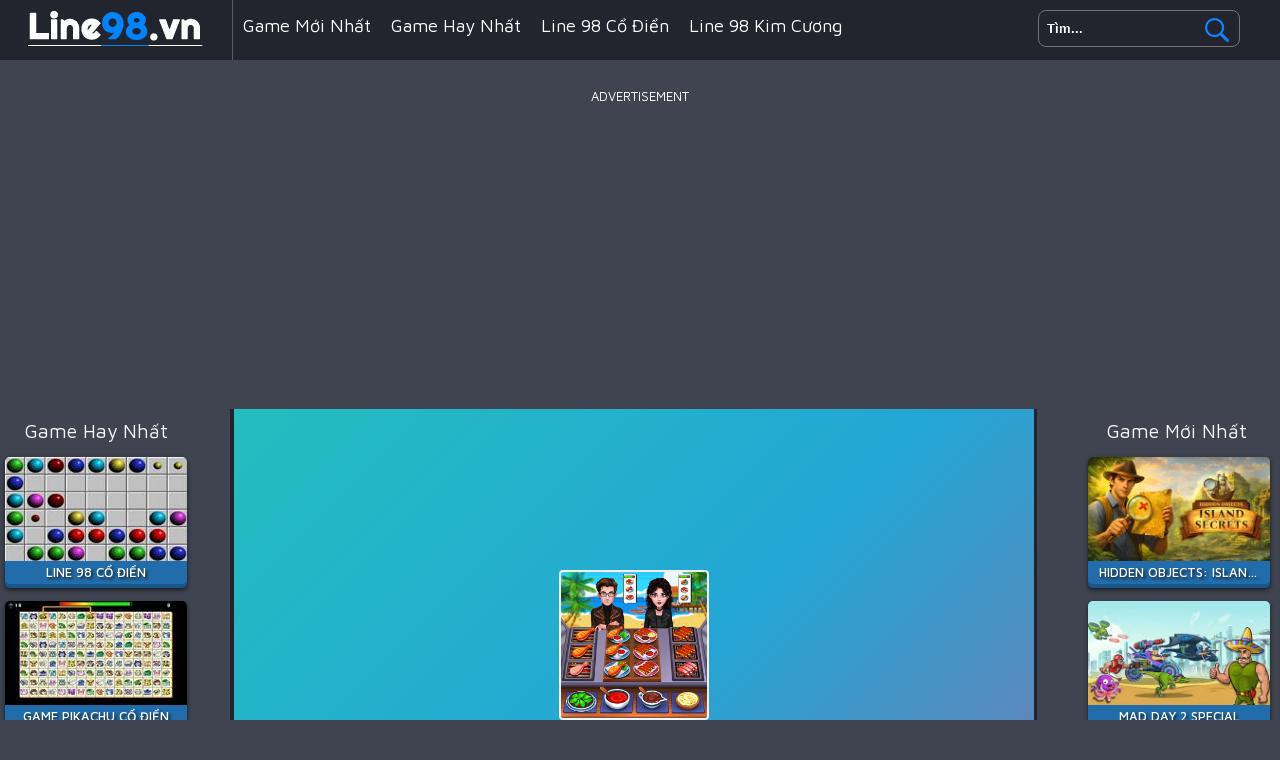

--- FILE ---
content_type: text/html; charset=UTF-8
request_url: https://www.line98.vn/v/dien-dao-am-thuc-cua-dau-bep
body_size: 6787
content:
<!DOCTYPE html><html lang="vi">
<head>
<meta http-equiv="Content-Type" content="text/html; charset=utf-8" />
<meta http-equiv="REFRESH" content="18000" />
<meta content="width=device-width, initial-scale=1, minimum-scale=1, maximum-scale=5, user-scalable=1" name="viewport"/>
<title>Điên Đảo Ẩm Thực Của Đầu Bếp - Chơi Game Điên Đảo Ẩm Thực Của Đầu Bếp Online trên Line98.vn</title><meta name="description" content="Chơi Game Điên Đảo Ẩm Thực của Đầu Bếp online miễn phí tại Line98.vn. Tại Line 98, chúng tôi có nhiều trò chơi hay tương tự như: Kem Lạnh Điên Cuồng 3, Điên Đảo Ẩm Thực của Đầu Bếp, Leo Núi Điên Rồ, Lái Xe Tải Điên Rồ, !" />
	<meta property="og:description" content="Chơi Game Điên Đảo Ẩm Thực của Đầu Bếp online miễn phí tại Line98.vn. Tại Line 98, chúng tôi có nhiều trò chơi hay tương tự như: Kem Lạnh Điên Cuồng 3, Điên Đảo Ẩm Thực của Đầu Bếp, Leo Núi Điên Rồ, Lái Xe Tải Điên Rồ, !" /><meta name="keywords" content="Điên Đảo Ẩm Thực của Đầu Bếp, Điên Đảo Ẩm Thực của Đầu Bếp Online, Trò Chơi Điên Đảo Ẩm Thực của Đầu Bếp, Hay Điên Đảo Ẩm Thực của Đầu Bếp, Line 98 Màn Hình Rộng, Line 98" /><meta property="og:title" content="Điên Đảo Ẩm Thực của Đầu Bếp" />
	<meta property="og:url" content="https://www.line98.vn/v/dien-dao-am-thuc-cua-dau-bep" />
	<meta property="og:image" content="https://www.line98.vn/games/images/dien-dao-am-thuc-cua-dau-bep.webp" />
	<meta property="article:tag" content="Game nhà hàng"/>
	<meta property="article:published_time" content="2023-11-17T21:40:06+0700" />
	<meta property="article:modified_time" content="2023-11-18T00:40:06+0700" />
	<link rel="canonical" href="https://www.line98.vn/v/dien-dao-am-thuc-cua-dau-bep"/><meta name="google-site-verification" content="zVYo7WXsQmCaSKyaOXcWU_-jTlPBXrcSvV-LC2NOSSg" />
<script type="text/javascript">
SITE_URL = 'https://www.line98.vn';
TEMPLATE_URL = '/templates/silk';
AD_COUNTDOWN = '15';
SEO_ON = '3';
USER_IS_ADMIN = '0';
COMMENT_POINTS = 10;
POST_POINTS = 10;
TOPIC_POINTS = 20;NEW_PMS = 0; NEW_FRS = 0; N_NEW_TOPIC = 0;ID = '549';DELETE_FRIEND_CONFIRM = 'Are you sure you want to delete this friend?';UNFRIENDED = 'Friend removed';REQUEST_SENT = 'Request sent';CHALLENGE_A_FRIEND = 'Challenge a friend';CHALLENGE_SUBMITTED = 'Challenge sent';CHALLENGE_ANOTHER = 'Challenge another friend';GAME_FAVOURITE = 'Favourite';GAME_UNFAVOURITE = 'Unfavourite';FILL_IN_FORM = 'Please make sure you\'ve filled in the required fields';N_COMMENT_FAST = 'Please wait at least 60 seconds between comments';N_POINTS_EARNED1 = 'You earned';N_POINTS_EARNED2 = 'points';N_POINTS_EARNED_COMMENT = 'for posting a comment';N_ONE_NEW_PM = 'You have a new private message';N_MULTIPLE_NEW_PMS1 = 'You have';N_MULTIPLE_NEW_PMS2 = 'unread private messages';N_ONE_NEW_FR = 'You have a new friend request';N_MULTIPLE_NEW_FRS1 = 'You have';N_MULTIPLE_NEW_FRS2 = 'new friend requests';N_VIEW = 'View';window.setTimeout('GameAddPlay(549)', 10000);
window.setTimeout('UserAddPlay()', 120000);
</script>
<script type="text/javascript" src="https://www.line98.vn/includes/jquery-1.8.2.js"></script>
<script type="text/javascript" src="https://www.line98.vn/includes/avarcade.js"></script>
<link rel="alternate" type="application/rss+xml" title="https://www.line98.vn" href="https://www.line98.vn/rss.php" />
<link rel="shortcut icon" href="https://www.line98.vn/favicon.ico" type="image/x-icon" />
<link rel="icon" href="https://www.line98.vn/favicon.ico" type="image/x-icon" />
<link rel="stylesheet" type="text/css" href="https://www.line98.vn/templates/silk/style.css" /><link rel="stylesheet" type="text/css" href="https://www.line98.vn/templates/silk/cookieconsent.min.css" />
<link rel="preconnect" href="https://fonts.gstatic.com">
<link href="https://fonts.googleapis.com/css2?family=Maven+Pro:wght@400;500&display=swap" rel="stylesheet">
</head>
<body>
<script type="application/ld+json"> [
{
    "@context": "https://schema.org",
    "@type": "WebSite",
    "name": "Line 98 - Chơi Game Line 98 Màn Hình Rộng",
    "url": "https://www.line98.vn",
    "image": "https://www.line98.vn/q/images/yoobegg.png",
    "potentialAction": {
        "@type": "SearchAction",
        "target": "https://www.line98.vn/search/{search_term_string}/?q={search_term_string}",
        "query-input": "required name=search_term_string"
    }
}
, {
    "@context": "https://schema.org",
    "@type": "WebApplication",
    "name": "Điên Đảo Ẩm Thực của Đầu Bếp - Chơi Game Điên Đảo Ẩm Thực của Đầu Bếp Online trên Line98.vn",
	"description": "Chơi Game Điên Đảo Ẩm Thực của Đầu Bếp online miễn phí tại Line98.vn. Tại Line 98, chúng tôi có nhiều trò chơi hay tương tự như: Kem Lạnh Điên Cuồng 3, Điên Đảo Ẩm Thực của Đầu Bếp, Leo Núi Điên Rồ, Lái Xe Tải Điên Rồ, ",
    "url": "https://www.line98.vn/v/dien-dao-am-thuc-cua-dau-bep",
    "applicationCategory": "Game",
    "operatingSystem": "Windows, MacOS, Linux, iOS, Android",
    "offers": {
        "@type": "Offer",
        "price": 0,
        "priceCurrency": "USD",
        "availability": "https://schema.org/InStock"
    },
    "applicationSubCategory": "Game nhà hàng",
    "image": "https://www.line98.vn/games/images/dien-dao-am-thuc-cua-dau-bep.webp",
    "aggregateRating": {
        "@type": "AggregateRating",
		"bestRating":5.0,
        "ratingValue": 4.251925947492,
        "reviewCount": 5716    }
}, {
    "@context": "https://schema.org",
    "@type": "BreadcrumbList",
    "itemListElement": [{
        "@type": "ListItem",
        "position": 1,
		"name": "Line 98 - Chơi Game Line 98 Màn Hình Rộng",
        "item": "https://www.line98.vn"
    }, {
        "@type": "ListItem",
        "position": 2,      
		"name": "Game nhà hàng",
        "item": "https://www.line98.vn/tag/game-nha-hang"
    }]
}] </script><!--header-->
<div id="header-game-logo-mis">
<div class="header-game-logo-tile"><a href="https://www.line98.vn" title="Line 98 - Chơi Game Line 98 Màn Hình Rộng"><img src="https://www.line98.vn/templates/silk/images/logo.png" alt="logo"></a></div>
<!--search-->
<div class="header-game-logo-tile-2">
<div class="search-box">
<form id="search" action="https://www.line98.vn/index.php?task=search" onsubmit="searchSubmit('https://www.line98.vn', ''); return false;" method="get">
<input type="submit" name="search" value="Search" class="searchBTN" /><div class="search-input-holder"><input type="text" name="q" id="search_textbox" value="Tìm..." onclick="clickclear(this, 'Tìm...')" onblur="clickrecall(this,'Tìm...')" class="searchINPUT noflick" /></div></form></div>
</div>
<!--search-->
<!--menu-->
<div class="header-game-logo-tile-3">
<li><a href="https://www.line98.vn/viet" title="Game mới">Game mới nhất</a></li>
<li><a href="https://www.line98.vn/best" title="Game Hay nhất">Game hay nhất</a></li>
<li><a href="https://www.line98.vn/v/line-98-co-dien" title="Line 98 Cổ Điển">Line 98 Cổ Điển</a></li>
<li><a href="https://www.line98.vn/v/line-98-kim-cuong" title="Line 98 Kim Cương">Line 98 Kim Cương</a></li>
<li><a href="https://www.line98.vn/v/line-98-keo-ngot" title="Line 98 Kẹo Ngọt">Line 98 Kẹo Ngọt</a></li>
<li><a href="https://www.line98.vn/v/game-pikachu-co-dien" title="Game Pikachu Cổ Điển">Game Pikachu Cổ Điển</a></li>
<li><a href="https://www.line98.vn/tag/game-ban-sung" title="Game Bắn Súng">Game Bắn súng</a></li>
<li><a href="https://www.line98.vn/tag/game-io" title="Game IO">Game IO</a></li>
<li><a href="https://www.line98.vn/tag/game-dua-xe" title="Game Đua Xe">Game Đua Xe</a></li>
<li><a href="https://www.line98.vn/tag/game-minecraft" title="Game Minecraft">Game Minecraft</a></li>
<li><a href="https://www.line98.vn/tag/game-hanh-dong" title="Game hành động">Game Hành động</a></li>
<li><a href="https://www.line98.vn/tag/game-chien-thuat" title="Game Chiến Thuật">Game Chiến Thuật</a></li>
<li><a href="https://www.line98.vn/tag/game-ky-nang" title="Game Kỹ Năng">Game Kỹ Năng</a></li>
<li><a href="https://www.line98.vn/tag/game-battle-royale" title="Game Battle Royale">Battle Royale</a></li>
</div>
<!--menu-->
</div>
<!--header--><!--ads-->
<div class="mainhomeads" style="margin-top: 20px;"><p style="text-align: center; color: #fff; padding: 5px 0px 5px 0px; font-size: 13px;">ADVERTISEMENT</p>
<script async src="https://pagead2.googlesyndication.com/pagead/js/adsbygoogle.js"></script> <!-- 970-auto --> <ins class="adsbygoogle" style="display:block" data-ad-client="ca-pub-3121915507569790" data-ad-slot="2784427937" data-ad-format="auto" data-full-width-responsive="true"></ins> <script> (adsbygoogle = window.adsbygoogle || []).push({}); </script>
</div>
<!--ads-->
<div id="mainhome">
<!--menu-left-->
<div id="panel-left">
<div style="width: 187px;float: left;text-align: center;">
<div class="title_category" style="margin-left: 5px">Game Hay Nhất</div>
<div class="fimg"><a href="https://www.line98.vn/v/line-98-co-dien"><img src="https://www.line98.vn/games/images/line98-vn-line-98.jpg" alt="Line 98 Cổ Điển"><div class="title_game">Line 98 Cổ Điển</div></a></div><div class="fimg"><a href="https://www.line98.vn/v/game-pikachu-co-dien"><img src="https://www.line98.vn/games/images/line98-vn-game-pikachu-co-dien.jpg" alt="Game Pikachu Cổ Điển"><div class="title_game">Game Pikachu Cổ Điển</div></a></div><div class="fimg"><a href="https://www.line98.vn/v/line-98-ban-moi"><img src="https://www.line98.vn/games/images/line-98-2024.webp" alt="Line 98 Bản Mới"><div class="title_game">Line 98 Bản Mới</div></a></div><div class="fimg"><a href="https://www.line98.vn/v/line-ma-thuat"><img src="https://www.line98.vn/games/images/line-mathuat.webp" alt="Line Ma Thuật"><div class="title_game">Line Ma Thuật</div></a></div><div class="fimg"><a href="https://www.line98.vn/v/pikachu-phien-ban-cu"><img src="https://www.line98.vn/games/images/line98-vn-pikachu-phien-ban-cu.jpg" alt="Pikachu Phiên Bản Cũ"><div class="title_game">Pikachu Phiên Bản Cũ</div></a></div><div class="fimg"><a href="https://www.line98.vn/v/little-big-snake"><img src="https://www.line98.vn/games/images/line98-vn-littlebigsnake-io.jpg" alt="Little Big Snake"><div class="title_game">Little Big Snake</div></a></div><div class="fimg"><a href="https://www.line98.vn/v/sieu-thi-cua-khi-con"><img src="https://www.line98.vn/games/images/sieu-thi-cua-khi-con.webp" alt="Siêu Thị Của Khỉ Con"><div class="title_game">Siêu Thị Của Khỉ Con</div></a></div><div class="fimg"><a href="https://www.line98.vn/v/wormateio"><img src="https://www.line98.vn/games/images/line98-vn-wormateio.jpg" alt="Wormate.io"><div class="title_game">Wormate.io</div></a></div><div class="fimg"><a href="https://www.line98.vn/v/line-98-kim-cuong"><img src="https://www.line98.vn/games/images/line98-vn-line98-kim-cuong.jpg" alt="Line 98 Kim Cương"><div class="title_game">Line 98 Kim Cương</div></a></div><div class="fimg"><a href="https://www.line98.vn/v/pikachu-phien-ban-moi"><img src="https://www.line98.vn/games/images/pikachu-phien-ban-moi.webp" alt="Pikachu phiên bản mới"><div class="title_game">Pikachu phiên bản mới</div></a></div>	    	 	  
</div>
</div>
<!--menu-left-->
<!--game-->
<div id="panel-center">
<div id="conteiner-panel">
<div id="conteiner-panel-center"><div id="ava-game_container"><iframe src="https://html5.gamedistribution.com/8588773ce5604382b43333f525a70f4c/?gd_sdk_referrer_url=https://www.line98.vn/v/dien-dao-am-thuc-cua-dau-bep" width="800" height="600" allowtransparency="true" frameborder="0" marginwidth="0" marginheight="0" scrolling="no" id="fullscreen"></iframe></div></div>
<div id="top-panel-center"><div class="titulogame"><span><h1>Điên Đảo Ẩm Thực của Đầu Bếp</h1></span></div><div class="first" style="float: right;margin-top: 20px;margin-right: 10px;"><a id="toggle_fullscreen" style="background: none;border: none;"><img src="https://www.line98.vn/templates/silk/images/full-screen.png"></a></div></div>
</div>
<!--ads-->
<div class="mainhomeads" style="margin-top: 20px;"><p style="text-align: center; color: #fff; padding: 5px 0px 5px 0px; font-size: 13px;">ADVERTISEMENT</p>
<script async src="https://pagead2.googlesyndication.com/pagead/js/adsbygoogle.js"></script> <!-- 970-auto --> <ins class="adsbygoogle" style="display:block" data-ad-client="ca-pub-3121915507569790" data-ad-slot="2784427937" data-ad-format="auto" data-full-width-responsive="true"></ins> <script> (adsbygoogle = window.adsbygoogle || []).push({}); </script>
</div>
<!--ads-->
<div id="conteiner-panel-desc">
	 <!--des-->
	<div class="mainhomeadsh3"><p>Điên Đảo Ẩm Thực của Đầu Bếp là trò chơi thuộc thể loại Game nhà hàng tại Line 98. Trong Điên Đảo Ẩm Thực của Đầu Bếp, bạn sẽ chơi online cùng với nhiều người chơi khác trên thế giới. Và mục tiêu của bạn trong trò chơi Điên Đảo Ẩm Thực của Đầu Bếp là dành điểm cao nhất hoặc là người chơi cuối cùng trong game. Bạn không cần phải cài đặt hay đăng nhập tài khoản, tất cả đều miễn phí và nhanh chóng. Ngoài ra, trên Line 98 chúng tôi đã cập nhật gần đây thêm nhiều trò chơi mới tương tự với Điên Đảo Ẩm Thực của Đầu Bếp thuộc thể loại Game nhà hàng. Bạn có thể trải nghiệm tất cả chúng trên Line98.vn, tất cả đều miễn phí và an toàn. Nếu bạn thấy Điên Đảo Ẩm Thực của Đầu Bếp hay, đừng quên chia sẽ tới mọi người! </p></div><div class="mainhomeadsh3"><h3>Hướng dẫn chơi</h3><p>Sử dụng chuột và các phím chức năng hoặc xem hướng dẫn chơi trong game</p></div><div class="mainhomeadsh3"><p style="padding: 10px 0px 10px 20px;"><a href="https://www.line98.vn/tag/game-dau-bep" id="tag_view" title="Game đầu bếp">Game đầu bếp</a>&nbsp; <a href="https://www.line98.vn/tag/game-nha-hang" id="tag_view" title="Game nhà hàng">Game nhà hàng</a>&nbsp; <a href="https://www.line98.vn/tag/game-nau-an" id="tag_view" title="Game nấu ăn">Game nấu ăn</a>&nbsp; <a href="https://www.line98.vn/tag/game-am-thuc" id="tag_view" title="Game ẩm thực">Game ẩm thực</a>&nbsp; <a href="https://www.line98.vn/tag/game-quan-ly" id="tag_view" title="Game quản lý">Game quản lý</a><a href='//www.trochoi2.com/' target='_blank' id='tag_view'>game miễn phí</a><a href='//www.trochoi2nguoi.com/' target='_blank' id='tag_view'>game 2 người</a></p></div>	<!--des-->
</div>	
<!--more-->
<div id="conteiner-panel-desc" style="background:none;">
<div class="title_category" style="margin: 10px"><h3 style="font-size: 1.1em;font-weight: 600;color: #f9f9f9;padding: 0;text-transform: uppercase;">GAME BẠN CÓ THỂ QUAN TÂM!</h3></div>
	 <!--des-->
	<div style="text-align: center;">
<div class="fimg"><a href="https://www.line98.vn/v/head-basketball"><img src="https://www.line98.vn/games/images/gamey8-vn-head-basketball.jpg" alt="Head Basketball"><div class="title_game">Head Basketball</div></a></div><div class="fimg"><a href="https://www.line98.vn/v/yummy-tales-3"><img src="https://www.line98.vn/games/images2025/yummy-tales-3.webp" alt="Yummy Tales 3"><div class="title_game">Yummy Tales 3</div></a></div><div class="fimg"><a href="https://www.line98.vn/v/kart-bros"><img src="https://www.line98.vn/games/images2025/kart-bros.webp" alt="Kart Bros"><div class="title_game">Kart Bros</div></a></div><div class="fimg"><a href="https://www.line98.vn/v/granny-horror-2"><img src="https://www.line98.vn/games/images2025/granny-horror-2.webp" alt="Granny Horror 2"><div class="title_game">Granny Horror 2</div></a></div><div class="fimg"><a href="https://www.line98.vn/v/stickman-weapon-master"><img src="https://www.line98.vn/games/images2025/stickman-weapon-master.webp" alt="Stickman Weapon Master"><div class="title_game">Stickman Weapon Master</div></a></div><div class="fimg"><a href="https://www.line98.vn/v/line-98-co-dien"><img src="https://www.line98.vn/games/images/line98-vn-line-98.jpg" alt="Line 98 Cổ Điển"><div class="title_game">Line 98 Cổ Điển</div></a></div><div class="fimg"><a href="https://www.line98.vn/v/ragdoll-archers"><img src="https://www.line98.vn/games/images2025/ragdoll-archers.webp" alt="Ragdoll Archers"><div class="title_game">Ragdoll Archers</div></a></div><div class="fimg"><a href="https://www.line98.vn/v/sky-balls-3d"><img src="https://www.line98.vn/games/images/sky-balls-3d.webp" alt="Sky Balls 3D"><div class="title_game">Sky Balls 3D</div></a></div><div class="fimg"><a href="https://www.line98.vn/v/geometry-vibes"><img src="https://www.line98.vn/games/images2025/geometry-vibes.webp" alt="Geometry Vibes"><div class="title_game">Geometry Vibes</div></a></div><div class="fimg"><a href="https://www.line98.vn/v/temple-run-2021"><img src="https://www.line98.vn/games/images/gamey8-vn-temple-run-2021-2.jpg" alt="Temple Run 2021"><div class="title_game">Temple Run 2021</div></a></div><div class="fimg"><a href="https://www.line98.vn/v/granny-original"><img src="https://www.line98.vn/games/images2025/granny-original.webp" alt="Granny Original"><div class="title_game">Granny Original</div></a></div><div class="fimg"><a href="https://www.line98.vn/v/beach-club"><img src="https://www.line98.vn/games/images2025/beach-club.webp" alt="Beach Club"><div class="title_game">Beach Club</div></a></div><div class="fimg"><a href="https://www.line98.vn/v/toca-boca-world"><img src="https://www.line98.vn/games/images2025/toca-boca-world.webp" alt="Toca Boca World"><div class="title_game">Toca Boca World</div></a></div><div class="fimg"><a href="https://www.line98.vn/v/stickman-kombat-2d"><img src="https://www.line98.vn/games/images2025/stickman-kombat-2d.webp" alt="Stickman Kombat 2D"><div class="title_game">Stickman Kombat 2D</div></a></div><div class="fimg"><a href="https://www.line98.vn/v/fruitsland--escape-from-the-amusement-park"><img src="https://www.line98.vn/games/images2025/fruitsland--escape-from-the-amusement-park.webp" alt="Fruitsland: Escape from the Amusement Park"><div class="title_game">Fruitsland: Escape from the Amusement Park</div></a></div><div class="fimg"><a href="https://www.line98.vn/v/retro-bowl"><img src="https://www.line98.vn/games/images2025/retro-bowl.webp" alt="Retro Bowl"><div class="title_game">Retro Bowl</div></a></div><div class="fimg"><a href="https://www.line98.vn/v/aod-art-of-defense-2"><img src="https://www.line98.vn/games/images2025/aod-art-of-defense.webp" alt="AOD - Art Of Defense"><div class="title_game">AOD - Art Of Defense</div></a></div><div class="fimg"><a href="https://www.line98.vn/v/brawlers-arena-battle-stars"><img src="https://www.line98.vn/games/images2025/brawlers-arena-battle-stars.webp" alt="Brawlers Arena Battle Stars"><div class="title_game">Brawlers Arena Battle Stars</div></a></div><div class="fimg"><a href="https://www.line98.vn/v/fury-chase-2"><img src="https://www.line98.vn/games/images2025/fury-chase-2.webp" alt="Fury Chase 2"><div class="title_game">Fury Chase 2</div></a></div><div class="fimg"><a href="https://www.line98.vn/v/real-impossible-sky-tracks-car-driving"><img src="https://www.line98.vn/games/images2025/real-impossible-sky-tracks-car-driving.webp" alt="Real Impossible Sky Tracks Car Driving"><div class="title_game">Real Impossible Sky Tracks Car Driving</div></a></div><div class="fimg"><a href="https://www.line98.vn/v/vex-hyper-dash"><img src="https://www.line98.vn/games/images2025/vex-hyper-dash.webp" alt="Vex Hyper Dash"><div class="title_game">Vex Hyper Dash</div></a></div><div class="fimg"><a href="https://www.line98.vn/v/pac-man-tren-google"><img src="https://www.line98.vn/games/images2024/pac-man-tren-google.webp" alt="Pac man trên google"><div class="title_game">Pac man trên google</div></a></div><div class="fimg"><a href="https://www.line98.vn/v/juicy-match-2"><img src="https://www.line98.vn/games/images2025/juicy-match-2.webp" alt="Juicy Match 2"><div class="title_game">Juicy Match 2</div></a></div><div class="fimg"><a href="https://www.line98.vn/v/temple-run-2-holi-festival"><img src="https://www.line98.vn/games/images2025/temple-run-2-holi-festival.webp" alt="Temple Run 2 Holi Festival"><div class="title_game">Temple Run 2 Holi Festival</div></a></div><div class="fimg"><a href="https://www.line98.vn/v/vegas-clash-3d"><img src="https://www.line98.vn/games/images/vegas-clash-3d-2.webp" alt="Vegas Clash 3D"><div class="title_game">Vegas Clash 3D</div></a></div><div class="fimg"><a href="https://www.line98.vn/v/worm-hunt-snake-game-io-zone"><img src="https://www.line98.vn/games/images/worm-hunt-snake-game-io-zone.webp" alt="Worm Hunt - Snake game iO zone"><div class="title_game">Worm Hunt - Snake game iO zone</div></a></div><div class="fimg"><a href="https://www.line98.vn/v/math-crossword-puzzle-genius-edition"><img src="https://www.line98.vn/games/images2025/math-crossword-puzzle-genius-edition.webp" alt="Math Crossword Puzzle - Genius Edition"><div class="title_game">Math Crossword Puzzle - Genius Edition</div></a></div><div class="fimg"><a href="https://www.line98.vn/v/mx-offroad-master"><img src="https://www.line98.vn/games/images/mx-offroad-master.webp" alt="MX OffRoad Master"><div class="title_game">MX OffRoad Master</div></a></div><div class="fimg"><a href="https://www.line98.vn/v/sprunki-challenge"><img src="https://www.line98.vn/games/images2024/sprunki-challenge.webp" alt="Sprunki Challenge"><div class="title_game">Sprunki Challenge</div></a></div><div class="fimg"><a href="https://www.line98.vn/v/zombotron-re-boot"><img src="https://www.line98.vn/games/images2025/zombotron-re-boot.webp" alt="Zombotron Re-Boot"><div class="title_game">Zombotron Re-Boot</div></a></div></div>	    	 	  
	<!--des-->
</div>	
<!--more-->
<div class="mainhomeads" style="margin-top: 20px;"><p style="text-align: center; color: #fff; padding: 5px 0px 5px 0px; font-size: 13px;">ADVERTISEMENT</p>
<script async src="https://pagead2.googlesyndication.com/pagead/js/adsbygoogle.js"></script> <!-- 970-auto --> <ins class="adsbygoogle" style="display:block" data-ad-client="ca-pub-3121915507569790" data-ad-slot="2784427937" data-ad-format="auto" data-full-width-responsive="true"></ins> <script> (adsbygoogle = window.adsbygoogle || []).push({}); </script>
</div>
<div id="tubia" class="second" style="max-width: 700px;margin: 0 auto;text-align: center;margin-top: 20px;"></div>
<div class="fb-comments" data-href="https://www.line98.vn" data-width="728" data-numposts="2" data-colorscheme="light" style="margin: 0 auto;text-align: center;max-width: 728px;display: inherit;margin-top: 10px;background: #eee;"></div>
</div>
<!--game-->
<!--menu-right-->
<div id="panel-right">
<div style="width: 187px;float: right;text-align: center;">
<!--<div style="margin-right:10px;"></div>-->
<div class="title_category">Game Mới Nhất</div>
<div class="fimg"><a href="https://www.line98.vn/v/hidden-objects-island-secrets"><img src="https://www.line98.vn/games/images2026/hidden-objects-island-secrets.webp" alt="Hidden Objects: Island Secrets"><div class="title_game">Hidden Objects: Island Secrets</div></a></div><div class="fimg"><a href="https://www.line98.vn/v/mad-day-2-special-2"><img src="https://www.line98.vn/games/images2026/mad-day-2-special.webp" alt="Mad Day 2 Special"><div class="title_game">Mad Day 2 Special</div></a></div><div class="fimg"><a href="https://www.line98.vn/v/brawl-simulator-3d"><img src="https://www.line98.vn/games/images2026/brawl-simulator-3d.webp" alt="Brawl Simulator 3D"><div class="title_game">Brawl Simulator 3D</div></a></div><div class="fimg"><a href="https://www.line98.vn/v/last-play-ragdoll-sandbox"><img src="https://www.line98.vn/games/images2026/last-play-ragdoll-sandbox.webp" alt="Last Play: Ragdoll Sandbox"><div class="title_game">Last Play: Ragdoll Sandbox</div></a></div><div class="fimg"><a href="https://www.line98.vn/v/dino-idle-park"><img src="https://www.line98.vn/games/images2026/dino-idle-park.webp" alt="Dino Idle Park"><div class="title_game">Dino Idle Park</div></a></div><div class="fimg"><a href="https://www.line98.vn/v/my-happy-farm"><img src="https://www.line98.vn/games/images2026/my-happy-farm.webp" alt="My Happy farm"><div class="title_game">My Happy farm</div></a></div><div class="fimg"><a href="https://www.line98.vn/v/wild-love"><img src="https://www.line98.vn/games/images2026/wild-love.webp" alt="Wild Love"><div class="title_game">Wild Love</div></a></div><div class="fimg"><a href="https://www.line98.vn/v/kings-and-queens-match-3"><img src="https://www.line98.vn/games/images2026/kings-and-queens-match-3.webp" alt="Kings and Queens Match 3"><div class="title_game">Kings and Queens Match 3</div></a></div><div class="fimg"><a href="https://www.line98.vn/v/mad-day-special"><img src="https://www.line98.vn/games/images2026/mad-day-special.webp" alt="Mad Day Special"><div class="title_game">Mad Day Special</div></a></div><div class="fimg"><a href="https://www.line98.vn/v/k-pop-demon-hunter-fashion"><img src="https://www.line98.vn/games/images2026/k-pop-demon-hunter-fashion.webp" alt="K-Pop Demon Hunter Fashion"><div class="title_game">K-Pop Demon Hunter Fashion</div></a></div>		 	  
</div>
</div>
<!--menu-right-->
</div>
<script src="https://ajax.googleapis.com/ajax/libs/jquery/1.10.2/jquery.min.js"></script>
<script type="text/javascript" language="javascript">$(document).ready(function(){$(".hidetext").click(function(){$(".moredescript3").toggle("slow")})});$(document).ready(function(){$(".hidetext1").click(function(){$(".moredescript1").toggle("slow")})});</script><!--poup more--><!--view top--><script>$(document).ready(function(){var headerTop=$('#header').offset().top;var headerBottom=headerTop+110;$(window).scroll(function(){var scrollTop=$(window).scrollTop();if(scrollTop>headerBottom){if(($("#subMenu").is(":visible")===!1)){$('#subMenu').fadeIn('slow')}}else{if($("#subMenu").is(":visible")){$('#subMenu').hide()}}})});</script><!--view top-->
<script>$("#toggle_fullscreen").on("click",function(){document.fullscreenElement||document.webkitFullscreenElement||document.mozFullScreenElement||document.msFullscreenElement?document.exitFullscreen?document.exitFullscreen():document.mozCancelFullScreen?document.mozCancelFullScreen():document.webkitExitFullscreen?document.webkitExitFullscreen():document.msExitFullscreen&&document.msExitFullscreen():(element=$("#fullscreen").get(0),element.requestFullscreen?element.requestFullscreen():element.mozRequestFullScreen?element.mozRequestFullScreen():element.webkitRequestFullscreen?element.webkitRequestFullscreen(Element.ALLOW_KEYBOARD_INPUT):element.msRequestFullscreen&&element.msRequestFullscreen())});</script>
<div id="fb-root"></div><script async defer crossorigin="anonymous" src="https://connect.facebook.net/en_US/sdk.js#xfbml=1&version=v3.0"></script>
<div id="foot_mis">© Copyright 2010 - 2026 Line98.vn<p><a href="https://www.line98.vn/news" title="Chúng tôi">Chúng tôi</a><a href="https://www.line98.vn/news" title="Chính sách bảo mật">Chính sách bảo mật</a><a href="https://www.line98.vn/news" title="Điều khoản sử dụng">Điều khoản sử dụng</a></p></div><!--ads-->
<!--ads-->
<!-- Global site tag (gtag.js) - Google Analytics -->
<script async src="https://www.googletagmanager.com/gtag/js?id=UA-150834357-7"></script>
<script>
  window.dataLayer = window.dataLayer || [];
  function gtag(){dataLayer.push(arguments);}
  gtag('js', new Date());

  gtag('config', 'UA-150834357-7');
</script></body>
</html>

--- FILE ---
content_type: text/html; charset=utf-8
request_url: https://html5.gamedistribution.com/8588773ce5604382b43333f525a70f4c/?gd_sdk_referrer_url=https://www.line98.vn/v/dien-dao-am-thuc-cua-dau-bep
body_size: 2199
content:
<!DOCTYPE html><html lang=en><head><title>Cooking Chef Food Fever</title><meta name=viewport content="width=device-width,initial-scale=1,maximum-scale=1,user-scalable=no"><meta name=description content="Experience the madness of real cooking and put your amazing food skills on the test in Cooking Chef! Serve delicious meals to hungry customers while building the kitchen of your dreams! Don&#39;t let the time run out in this fast-paced restaurant game! 

This cooking game will simulate your cooking, time management, and food serving skills!

Join the cooking fever in cooking chef, where you race against the clock to serve your customers! The cooking city is always open for your to make your kitchen story and start your cooking madness.

So get ready for a cooking fever in the amazing cooking city to upgrade your restaurant into the perfect kitchen story. Are you ready for a cooking madness of fun?"><meta name=keywords content=chef,cook,food,kitchen,restaurant><meta property=og:type content=website><meta property=og:title content="Cooking Chef Food Fever"><meta property=og:description content="Experience the madness of real cooking and put your amazing food skills on the test in Cooking Chef! Serve delicious meals to hungry customers while building the kitchen of your dreams! Don&#39;t let the time run out in this fast-paced restaurant game! 

This cooking game will simulate your cooking, time management, and food serving skills!

Join the cooking fever in cooking chef, where you race against the clock to serve your customers! The cooking city is always open for your to make your kitchen story and start your cooking madness.

So get ready for a cooking fever in the amazing cooking city to upgrade your restaurant into the perfect kitchen story. Are you ready for a cooking madness of fun?"><meta property=og:image content=https://img.gamedistribution.com/8588773ce5604382b43333f525a70f4c-512x512.jpeg><meta property=og:url content=https://html5.gamedistribution.com/8588773ce5604382b43333f525a70f4c/ ><link rel=canonical href=https://html5.gamedistribution.com/8588773ce5604382b43333f525a70f4c/ ><link rel=manifest href=manifest_1.5.18.json><link rel=preconnect href=https://html5.api.gamedistribution.com><link rel=preconnect href=https://game.api.gamedistribution.com><link rel=preconnect href=https://pm.gamedistribution.com><script type=text/javascript>if ('serviceWorker' in navigator) {
    navigator
      .serviceWorker
      .register(`/sw_1.5.18.js`)
      .then(function () {
        console.log('SW registered...');
      })
      .catch(err => {
        console.log('SW not registered...', err.message);
      });
  }</script><script type=application/ld+json>{
  "@context": "http://schema.org",
  "@type": "Game",
  "name": "Cooking Chef Food Fever",
  "url": "https://html5.gamedistribution.com/8588773ce5604382b43333f525a70f4c/",
  "image": "https://img.gamedistribution.com/8588773ce5604382b43333f525a70f4c-512x512.jpeg",    
  "description": "Experience the madness of real cooking and put your amazing food skills on the test in Cooking Chef! Serve delicious meals to hungry customers while building the kitchen of your dreams! Don&#39;t let the time run out in this fast-paced restaurant game! 

This cooking game will simulate your cooking, time management, and food serving skills!

Join the cooking fever in cooking chef, where you race against the clock to serve your customers! The cooking city is always open for your to make your kitchen story and start your cooking madness.

So get ready for a cooking fever in the amazing cooking city to upgrade your restaurant into the perfect kitchen story. Are you ready for a cooking madness of fun?",
  "creator":{
    "name":"Rendered Ideas"
    
    },
  "publisher":{
    "name":"GameDistribution",
    "url":"https://gamedistribution.com/games/cooking-chef-food-fever"
    },
  "genre":[
      "chef",
      "cook",
      "food",
      "kitchen",
      "restaurant"
  ]
}</script><style>html{height:100%}body{margin:0;padding:0;background-color:#000;overflow:hidden;height:100%}#game{position:absolute;top:0;left:0;width:0;height:0;overflow:hidden;max-width:100%;max-height:100%;min-width:100%;min-height:100%;box-sizing:border-box}</style></head><body><iframe id=game frameborder=0 allow=autoplay allowfullscreen seamless scrolling=no></iframe><script type=text/javascript>(function () {
    function GameLoader() {
      this.init = function () {
        this._gameId = "8588773ce5604382b43333f525a70f4c";
        this._container = document.getElementById("game");
        this._loader = this._getLoaderData();
        this._hasImpression = false;
        this._hasSuccess = false;
        this._insertGameSDK();
        this._softgamesDomains = this._getDomainData();
      };

      this._getLoaderData = function () {
        return {"enabled":true,"sdk_version":"1.15.2","_":55};
      }

      this._getDomainData = function(){
        return [{"name":"minigame.aeriagames.jp","id":4217},{"name":"localhost:8080","id":4217},{"name":"minigame-stg.aeriagames.jp","id":4217}];
      }

      this._insertGameSDK = function () {
        if (!this._gameId) return;

        window["GD_OPTIONS"] = {
          gameId: this._gameId,
          loader: this._loader,
          onLoaderEvent: this._onLoaderEvent.bind(this),
          onEvent: this._onEvent.bind(this)
        };

        (function (d, s, id) {
          var js,fjs = d.getElementsByTagName(s)[0];
          if (d.getElementById(id)) return;
          js = d.createElement(s);
          js.id = id;
          js.src = "https://html5.api.gamedistribution.com/main.min.js";
          fjs.parentNode.insertBefore(js, fjs);
        })(document, "script", "gamedistribution-jssdk");
      };

      this._loadGame = function (options) {

        if (this._container_initialized) {
          return;
        }

        var formatTokenURLSearch = this._bridge.exports.formatTokenURLSearch;
        var extendUrlQuery = this._bridge.exports.extendUrlQuery;
        var base64Encode = this._bridge.exports.base64Encode;
        const ln_param = new URLSearchParams(window.location.search).get('lang');

        var data = {
          parentURL: this._bridge.parentURL,
          parentDomain: this._bridge.parentDomain,
          topDomain: this._bridge.topDomain,
          hasImpression: options.hasImpression,
          loaderEnabled: true,
          host: window.location.hostname,
          version: "1.5.18"
        };

        var searchPart = formatTokenURLSearch(data);
        var gameSrc = "//html5.gamedistribution.com/rvvASMiM/8588773ce5604382b43333f525a70f4c/index.html" + searchPart;
        this._container.src = gameSrc;

        this._container.onload = this._onFrameLoaded.bind(this);

        this._container_initialized = true;
      };

      this._onLoaderEvent = function (event) {
        switch (event.name) {
          case "LOADER_DATA":
            this._bridge = event.message.bridge;
            this._game = event.message.game;
            break;
        }
      };

      this._onEvent = function (event) {
        switch (event.name) {
          case "SDK_GAME_START":
            this._bridge && this._loadGame({hasImpression: this._hasImpression});
            break;
          case "AD_ERROR":
          case "AD_SDK_CANCELED":
            this._hasImpression = false || this._hasSuccess;
            break;
          case "ALL_ADS_COMPLETED":
          case "COMPLETE":
          case "USER_CLOSE":
          case "SKIPPED":
            this._hasImpression = true;
            this._hasSuccess = true;
            break;
        }
      };

      this._onFrameLoaded=function(event){
        var container=this._container;
        setTimeout(function(){
          try{
            container.contentWindow.focus();
          }catch(err){
          }
        },100);
      }
    }
    new GameLoader().init();
  })();</script></body></html>

--- FILE ---
content_type: text/html; charset=utf-8
request_url: https://www.google.com/recaptcha/api2/aframe
body_size: 269
content:
<!DOCTYPE HTML><html><head><meta http-equiv="content-type" content="text/html; charset=UTF-8"></head><body><script nonce="87XO2vDvVENG8F_9X77L1g">/** Anti-fraud and anti-abuse applications only. See google.com/recaptcha */ try{var clients={'sodar':'https://pagead2.googlesyndication.com/pagead/sodar?'};window.addEventListener("message",function(a){try{if(a.source===window.parent){var b=JSON.parse(a.data);var c=clients[b['id']];if(c){var d=document.createElement('img');d.src=c+b['params']+'&rc='+(localStorage.getItem("rc::a")?sessionStorage.getItem("rc::b"):"");window.document.body.appendChild(d);sessionStorage.setItem("rc::e",parseInt(sessionStorage.getItem("rc::e")||0)+1);localStorage.setItem("rc::h",'1768554540098');}}}catch(b){}});window.parent.postMessage("_grecaptcha_ready", "*");}catch(b){}</script></body></html>

--- FILE ---
content_type: text/html; charset=utf-8
request_url: https://www.google.com/recaptcha/api2/aframe
body_size: -249
content:
<!DOCTYPE HTML><html><head><meta http-equiv="content-type" content="text/html; charset=UTF-8"></head><body><script nonce="BbiS3Ip26cbn-4KAowZpUw">/** Anti-fraud and anti-abuse applications only. See google.com/recaptcha */ try{var clients={'sodar':'https://pagead2.googlesyndication.com/pagead/sodar?'};window.addEventListener("message",function(a){try{if(a.source===window.parent){var b=JSON.parse(a.data);var c=clients[b['id']];if(c){var d=document.createElement('img');d.src=c+b['params']+'&rc='+(localStorage.getItem("rc::a")?sessionStorage.getItem("rc::b"):"");window.document.body.appendChild(d);sessionStorage.setItem("rc::e",parseInt(sessionStorage.getItem("rc::e")||0)+1);localStorage.setItem("rc::h",'1768554542006');}}}catch(b){}});window.parent.postMessage("_grecaptcha_ready", "*");}catch(b){}</script></body></html>

--- FILE ---
content_type: text/css
request_url: https://www.line98.vn/templates/silk/style.css
body_size: 2619
content:
body{background:#404451;border:0;font:inherit;vertical-align:baseline;margin:0;padding:0;font-family:'Maven Pro',sans-serif;}a,abbr,acronym,address,applet,article,aside,audio,b,big,blockquote,canvas,caption,center,cite,code,dd,del,details,dfn,div,dl,dt,em,embed,fieldset,figcaption,figure,footer,form,h1,h2,h3,h4,h5,h6,header,hgroup,html,i,iframe,img,ins,kbd,label,legend,li,mark,menu,nav,object,ol,output,p,pre,q,ruby,s,samp,section,small,span,strike,strong,sub,summary,sup,table,tbody,td,tfoot,th,thead,time,tr,tt,u,ul,var,video{font:inherit;vertical-align:baseline;margin:0;padding:0;border:0}a{text-decoration:none}.misc_container{width:990px;text-align:center;margin:10px auto 30px;overflow:hidden}.misc_container a{color:#007eff}#head_top .head_width .text_top ul,.misc_container ul,.moredescript1 ul{overflow:hidden;margin:0 auto;list-style-type:none;text-align:center}.misc_container ul{font-size:16px;border-radius:8px;padding-top:10px}.misc_container ul li{padding:9px 7px 7px;background:#8102c1;margin:5px;border-radius:5px;box-shadow:0 6px 12px 0 rgba(0,0,0,.36)}.misc_container ul a{color:#fff;float:left;text-align:left}.misc_container ul a:hover{display:block}.misc_container ul li img{width:27px;margin-right:10px;float:left;margin-top:-7px}#category_top{float:right;overflow:hidden;margin:0 auto;background-color:#353945;border-radius:5px;margin-right:10px;width:240px;padding-bottom:20px;box-shadow:0 0 0 1px rgba(0,0,0,.08),0 3px 2px 0 rgba(0,0,0,.03);box-sizing:border-box;text-align:center}#tag_view{padding:0;margin:0 10px 0 0;text-decoration:none;color:#e3e3e3;box-shadow:rgba(0,0,0,.2) 0 -4px 0 0 inset,rgba(0,0,0,.25) 0 2px 4px 0,rgba(0,0,0,.4) 0 2px 4px 0;-moz-box-shadow:rgba(0,0,0,.2) 0 -4px 0 0 inset,rgba(0,0,0,.25) 0 2px 4px 0,rgba(0,0,0,.4) 0 2px 4px 0;-webkit-box-shadow:rgba(0,0,0,.2) 0 -4px 0 0 inset,rgba(0,0,0,.25) 0 2px 4px 0,rgba(0,0,0,.4) 0 2px 4px 0;background:#216dab;border:2px solid #21242c;-webkit-border-radius:10px;-moz-border-radius:10px;border-radius:10px;transition:.5s;cursor:pointer;padding:7px;color:#f9f9f9;font-size:16px;display:inline-block;font-family:'Maven Pro',sans-serif;font-weight:500}.news_wrapper{margin-bottom:20px;text-align:left;background:rgba(255,255,255,.92);display:grid;padding-right:10px}.news_header{overflow:auto;width:100%;border-bottom:1px solid #00bcd4bd;margin-bottom:10px}.news_image{float:left;width:30px;height:30px;margin:5px 0 0 5px}.news_title{float:left;font-family:Arial;font-size:15px;padding-left:10px;padding-top:12px}.news_title a{color:#3095e6;text-decoration:none}.news_author{font-size:14px}.news_main{padding:10px;font-family:Arial;font-size:15px;color:#000}.news_main b{font-weight:700}#news_comments ul{list-style:none;margin:0;padding:0;padding:8px 10px 15px 8px;font-family:Arial}#news_comments ul li{color:#fff;line-height:150%;margin-bottom:8px;margin-left:10px;overflow:auto;width:680px;background:#363636}.news_comments_container{background-color:#2a2a2a;margin-bottom:15px;overflow:auto;width:718px}.news_comments_header{background:url(images/red_header.png);height:27px;font-family:Arial;font-size:16px;color:#fff;padding-top:9px;padding-left:8px;border-bottom:1px solid #000;margin-bottom:10px}.news_add_comment_box{border:1px solid #1a1a1a;width:450px;background-color:#373737;font-family:Arial;font-size:14px;color:#ddd;margin-left:8px}.news_new_comment_container{text-align:left;font-family:Arial}.news_comment_button_container{padding-top:5px;text-align:right;margin-bottom:10px;width:450px}.news_comment_avatar{float:left}.news_comment_avatar img{display:block}.news_comment_content{float:left;width:630px}.news_comment_username{background:#3f3f3f;color:#d2d2d2;border-bottom:1px solid #1a1a1a;padding-left:5px}.news_comment_username a{color:#fff;text-decoration:none}.news_thecomment{color:#d2d2d2;padding-left:5px}#header-game-logo-mis{overflow:hidden;display:inline-block;position:relative;width:100%;height:60px;background:#22252d}#header-game-logo-mis .header-game-logo-tile{margin-left:20px;float:left;margin-right:10px}#header-game-logo-mis .header-game-logo-tile h1{font:700 27px Fredoka One,verdana,sans-serif}#header-game-logo-mis .header-game-logo-tile-2{float:right;overflow:hidden;height:60px}#header-game-logo-mis .header-game-logo-tile-2 .search-box{border-radius:8px;width:200px;border:1px solid #737373;margin-top:10px;height:35px;margin-right:40px}#header-game-logo-mis .header-game-logo-tile-2 .searchBTN{font-size:1em;width:24px;height:24px;padding:0;text-indent:-9999px;background:url(images/search.png) center center no-repeat;border:0;cursor:pointer;display:block;margin:7px 10px 5px 5px;float:right}#header-game-logo-mis .header-game-logo-tile-2 .search-input-holder{overflow:hidden;height:40px}#header-game-logo-mis .header-game-logo-tile-2 .searchINPUT{width:100%;color:#fff!important;padding:10px 8px 8px;border:0!important;background:0 0;outline:0!important;font-weight:700}#header-game-logo-mis .header-game-logo-tile-3{float:left;overflow:hidden;height:60px;width:calc(100% - 620px);border-left:1px solid #5d5c5c;margin-left:10px}#header-game-logo-mis .header-game-logo-tile-3 li{float:left;display:inline-block;padding:15px 10px 10px 10px;height:60px}#header-game-logo-mis .header-game-logo-tile-3 li:hover{background:#216dab}#header-game-logo-mis .header-game-logo-tile-3 li a{color:#fff;text-transform:capitalize;font-size:18px}#mainhome{width:100%;display:block;overflow:hidden;margin-top:20px}#category_top_left{float:left;display:inline-table;overflow:hidden;width:calc(100% - 260px);text-align:center}#parent{display:contents;overflow:hidden;text-align:center;margin:0 auto}.mainhomeads{width:100%;display:block;overflow:hidden;margin-bottom:20px;text-align:center}.mainhomeadsh1{width:80%;display:block;overflow:hidden;background:#343945;text-align:left;margin:0 auto;border-radius:10px;padding:20px;font-family:'Maven Pro',sans-serif;font-weight:500;font-size:1em;line-height:1.4;box-shadow:0 0 0 1px rgba(0,0,0,.08),0 3px 2px 0 rgba(0,0,0,.03);box-sizing:border-box;color:#f9f9f9;margin-bottom:10px}.mainhomeadsh2{width:80%;display:block;overflow:hidden;margin-bottom:20px;text-align:center;margin:0 auto;border-radius:4px;padding:10px;font-family:'Maven Pro',sans-serif;color:#f9f9f9;font-weight:600;font-size: 1em;line-height:1.4;text-transform:uppercase;}.mainhomeadsh3{width:100%;display:block;overflow:hidden}.mainhomeadsh3 p{color:#f9f9f9;font-weight:500;padding:20px;font-family:'Maven Pro',sans-serif;line-height:22px;font-size:16px}.mainhomeadsh3 a{text-transform:capitalize;color:orange}.mainhomeadsh1 h1,h2,h3,h4{font-size:1.3em;font-weight:700}.mainhomeadsh2 h1,h2,h3,h4{font-size: 1.5em;font-weight: 700;color: #f9f9f9;padding:0 20px 0 20px;}.pmis{font-size:16px;font-weight:400;color:#fff;padding:10px}.mainhomeadsh1 a{color:orange}.mainhomeadsh1 a:hover{color:#2196f3}.category_pages{margin:20px}.category_pages a{color:orange;background:#333641;padding:10px}.category_pages a:hover{color:#fff}.title_category{color:#f9f9f9;text-align:center;padding-top:10px;font-size: 1.2em;padding-bottom:10px;}.fimg{display:inline-block;background-color:#216dab;color:#fff;overflow:hidden;position:relative;padding-bottom:4px;text-align:center;border-bottom-left-radius:5px;border-bottom-right-radius:5px;border-top-left-radius:5px;border-top-right-radius:5px;box-shadow:rgba(0,0,0,.2) 0 -4px 0 0 inset,rgba(0,0,0,.25) 0 2px 4px 0,rgba(0,0,0,.4) 0 2px 4px 0;box-sizing:border-box;cursor:pointer;width:182px;height:131px;margin:5px 10px 5px 5px}.fimg a{width:180px;height:170px}.fimg img{height:104px;width:182px!important}.title_game{position:relative;z-index:12;max-height:16px;font-family:'Maven Pro',sans-serif;color:#fff;font-size:13px;font-weight:500;padding:5px;text-shadow:2px 2px 3px #1a1b1d;white-space:nowrap;overflow:hidden;text-overflow:ellipsis;max-width:160px;margin-left:auto;margin-right:auto;text-transform:uppercase;padding-top:0}.fimg a:hover{opacity:.5}@media only screen and (min-width:100px) and (max-width:1279px){#panel-left{float:left;width:18%}#panel-right{display:none}#panel-center{float:left;width:80%;margin-left:0!important;margin-right:0!important;overflow: hidden;}}@media only screen and (min-width:1280px) and (max-width:1360px){#panel-left{float:left;width:18%}#panel-right{float:right;width:18%;text-align:right;margin-right:10px}#panel-center{float:left;width:63%;margin-left:0!important;margin-right:0!important;overflow: hidden;}}@media only screen and (min-width:1361px) and (max-width:10000px){#panel-left{float:left;width: 15%;}#panel-right{float:right;width: 15%;text-align:right;margin-right:10px;}#panel-center{float:left;width: 69%;margin-left:0!important;margin-right:0!important;overflow: hidden;}}#conteiner-panel{background:#21242c}#conteiner-panel-desc{background-color:rgba(0,0,0,.3);margin-top:10px}#conteiner-panel-center{argin:0 auto;text-align:center}#top-panel-center{height:64px;overflow:hidden;padding-bottom:5px;background:#21242c}.fbimg{margin:12px;width:40px;height:40px;border-radius:8px;box-shadow:0 4px 8px 0 rgba(0,0,0,.24);background:var(--grey-5);float:left}.titulogame{float:left;text-align:left;padding-left:15px;padding-top:18px}.titulogame h1{margin:0;display:inline;font-size: 1.5em;font-family:'Maven Pro',sans-serif;text-transform:uppercase;color:#e3e3e3;font-weight:700;}#foot_mis{width:100%;margin:0 auto;background:#22252d;display:inline-block;margin-top:20px;text-align:center;font-size:16px;color:#e3e3e3;height:80px;padding-top:20px;text-transform:uppercase}#foot_mis a{color:#e3e3e3;text-transform:capitalize;text-decoration:underline;padding:5px 10px}#foot_mis a:hover{color:#0028ec}#top10{list-style-type:none;margin-bottom:5px;padding:3px 20px 3px 20px}